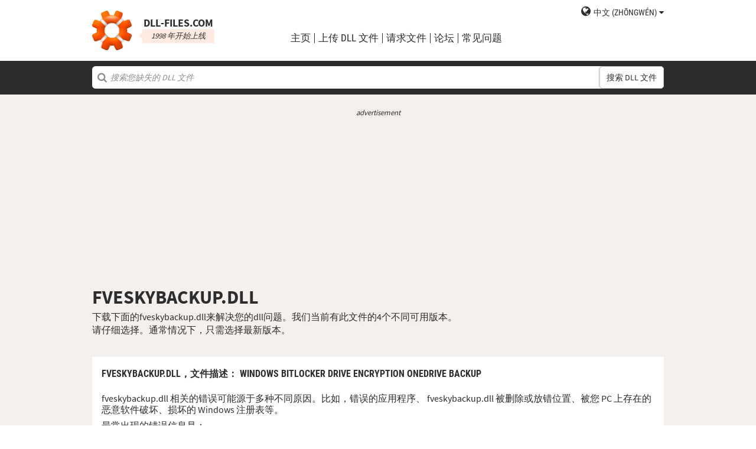

--- FILE ---
content_type: text/html; charset=UTF-8
request_url: https://cn.dll-files.com/fveskybackup.dll.html
body_size: 5331
content:
<!DOCTYPE html>
<html>
    <head>
        <meta charset="utf-8">

            <title>fveskybackup.dll 免费下载 | DLL&#8209;files.com</title>

        <meta name="viewport" content="width=device-width, initial-scale=1, shrink-to-fit=no">
        <meta property="og:site_name" content="DLL-files.com"/>
        <meta property="og:image" content="/assets/img/dll-gear-og.png" >

            <meta name="description" content="免费下载 fveskybackup.dll！修复 DLL 缺失错误。您自己修复错误，或者使用 DLL&#8209;files.com Client 帮助自动修复 DLL 错误。">
    <meta name="keywords" content="fveskybackup.dll，下载 fveskybackup.dll">

    



        
        <link rel="stylesheet" href="https://maxcdn.bootstrapcdn.com/font-awesome/4.5.0/css/font-awesome.min.css">
                    <link rel="stylesheet" href="/assets/build/css/build-202509072003.css">
                
        <link rel="apple-touch-icon-precomposed" sizes="57x57" href="/assets/img/favicons/apple-touch-icon-57x57.png" />
        <link rel="apple-touch-icon-precomposed" sizes="114x114" href="/assets/img/favicons/apple-touch-icon-114x114.png" />
        <link rel="apple-touch-icon-precomposed" sizes="72x72" href="/assets/img/favicons/apple-touch-icon-72x72.png" />
        <link rel="apple-touch-icon-precomposed" sizes="144x144" href="/assets/img/favicons/apple-touch-icon-144x144.png" />
        <link rel="apple-touch-icon-precomposed" sizes="60x60" href="/assets/img/favicons/apple-touch-icon-60x60.png" />
        <link rel="apple-touch-icon-precomposed" sizes="120x120" href="/assets/img/favicons/apple-touch-icon-120x120.png" />
        <link rel="apple-touch-icon-precomposed" sizes="76x76" href="/assets/img/favicons/apple-touch-icon-76x76.png" />
        <link rel="apple-touch-icon-precomposed" sizes="152x152" href="/assets/img/favicons/apple-touch-icon-152x152.png" />
        <link rel="icon" type="image/png" href="/assets/img/favicons/favicon-196x196.png" sizes="196x196" />
        <link rel="icon" type="image/png" href="/assets/img/favicons/favicon-96x96.png" sizes="96x96" />
        <link rel="icon" type="image/png" href="/assets/img/favicons/favicon-32x32.png" sizes="32x32" />
        <link rel="icon" type="image/png" href="/assets/img/favicons/favicon-16x16.png" sizes="16x16" />
        <meta name="application-name" content="DLL-files.com"/>
        <meta name="msapplication-TileColor" content="#FFFFFF" />
        <meta name="msapplication-TileImage" content="mstile-144x144.png" />
        <meta name="msapplication-square70x70logo" content="mstile-70x70.png" />
        <meta name="msapplication-square150x150logo" content="mstile-150x150.png" />
        <meta name="msapplication-wide310x150logo" content="mstile-310x150.png" />
        <meta name="msapplication-square310x310logo" content="mstile-310x310.png" />
		<meta property="fb:pages" content="31799504962" />
        
            <link rel="alternate" hreflang="x-default" href="https://www.dll-files.com/fveskybackup.dll.html" />
                    <link rel="alternate" hreflang="pt" href="https://pt.dll-files.com/fveskybackup.dll.html" />
                    <link rel="alternate" hreflang="de" href="https://de.dll-files.com/fveskybackup.dll.html" />
                    <link rel="alternate" hreflang="zh" href="https://cn.dll-files.com/fveskybackup.dll.html" />
                    <link rel="alternate" hreflang="fr" href="https://fr.dll-files.com/fveskybackup.dll.html" />
                    <link rel="alternate" hreflang="es" href="https://es.dll-files.com/fveskybackup.dll.html" />
                    <link rel="alternate" hreflang="ja" href="https://jp.dll-files.com/fveskybackup.dll.html" />
                    <link rel="alternate" hreflang="ko" href="https://ko.dll-files.com/fveskybackup.dll.html" />
                    <link rel="alternate" hreflang="ru" href="https://ru.dll-files.com/fveskybackup.dll.html" />
                    <link rel="alternate" hreflang="tr" href="https://tr.dll-files.com/fveskybackup.dll.html" />
         
            <link rel="canonical" href="https://zh.dll-files.com/fveskybackup.dll.html" />






          
    </head>
    <body lang="zh" class="file-software-page">
                      
        
               



                    <header class="bg-white clearfix">    
    <div class="section-content wrap">
        <a href="/">
            <h3 class="logo">
                <strong>DLL&#8209;files.com</strong>
                <small>1998 年开始上线</small>
            </h3>
        </a>            
        <div class="right-float nav-wrap clearfix tlfcollapse">
            <nav class="minor right-float">
                <ul>
                    <li class="language-switch" data-active-lang="zh">
                        <a href="#"><span>English</span></a>
                        <ul class="language-menu">
                                                            <li data-lang="en"><a href="https://www.dll-files.com/fveskybackup.dll.html" lang="en" hreflang="en">English</a></li>
                                                                <li data-lang="pt"><a href="https://pt.dll-files.com/fveskybackup.dll.html" lang="pt" hreflang="pt">Português</a></li>
                                                                <li data-lang="de"><a href="https://de.dll-files.com/fveskybackup.dll.html" lang="de" hreflang="de">Deutsch</a></li>
                                                                <li data-lang="zh"><a href="https://cn.dll-files.com/fveskybackup.dll.html" lang="zh" hreflang="zh">中文 (zhōngwén)</a></li>
                                                                <li data-lang="fr"><a href="https://fr.dll-files.com/fveskybackup.dll.html" lang="fr" hreflang="fr">Français</a></li>
                                                                <li data-lang="es"><a href="https://es.dll-files.com/fveskybackup.dll.html" lang="es" hreflang="es">Español</a></li>
                                                                <li data-lang="ja"><a href="https://jp.dll-files.com/fveskybackup.dll.html" lang="ja" hreflang="ja">日本語 (にほんご)</a></li>
                                                                <li data-lang="ko"><a href="https://ko.dll-files.com/fveskybackup.dll.html" lang="ko" hreflang="ko">한국어</a></li>
                                                                <li data-lang="ru"><a href="https://ru.dll-files.com/fveskybackup.dll.html" lang="ru" hreflang="ru">Русский</a></li>
                                                                <li data-lang="tr"><a href="https://tr.dll-files.com/fveskybackup.dll.html" lang="tr" hreflang="tr">Türkçe</a></li>
                                                        </ul>
                    </li>
                </ul>
            </nav>
            <nav class="major clear-float clearfix">
                <ul class="menu">
                    <li><a href="/">主页</a></li>
                    <li><a href="/upload/">上传 DLL 文件</a></li>
                    <li><a href="/request/">请求文件</a></li>                    
                    <li><a href="https://forum.dll-files.com/">论坛</a></li>
                    <li><a href="/support/">常见问题</a></li>
                </ul>
            </nav>
        </div>
        <nav id="tlfnav" class="tlfcollapse tlf1000hide">
            <ul>
                <li><a href="/">Home</a></li>
                <li><a href="/upload/">上传 DLL 文件</a></li>
                <li><a href="/request/">请求文件</a></li>
                <li><a href="https://forum.dll-files.com/">Forum</a></li>
                <li><a href="/support/">faq</a></li>
                <li class="language-switch" data-active-lang="zh">
                    <a href="#"><span>English</span>&gt;</a>
                    <ul class="language-menu">
                                                    <li data-lang="en"><a href="https://www.dll-files.com/fveskybackup.dll.html" lang="en" hreflang="en">English</a></li>
                                                        <li data-lang="pt"><a href="https://pt.dll-files.com/fveskybackup.dll.html" lang="pt" hreflang="pt">Português</a></li>
                                                        <li data-lang="de"><a href="https://de.dll-files.com/fveskybackup.dll.html" lang="de" hreflang="de">Deutsch</a></li>
                                                        <li data-lang="zh"><a href="https://cn.dll-files.com/fveskybackup.dll.html" lang="zh" hreflang="zh">中文 (zhōngwén)</a></li>
                                                        <li data-lang="fr"><a href="https://fr.dll-files.com/fveskybackup.dll.html" lang="fr" hreflang="fr">Français</a></li>
                                                        <li data-lang="es"><a href="https://es.dll-files.com/fveskybackup.dll.html" lang="es" hreflang="es">Español</a></li>
                                                        <li data-lang="ja"><a href="https://jp.dll-files.com/fveskybackup.dll.html" lang="ja" hreflang="ja">日本語 (にほんご)</a></li>
                                                        <li data-lang="ko"><a href="https://ko.dll-files.com/fveskybackup.dll.html" lang="ko" hreflang="ko">한국어</a></li>
                                                        <li data-lang="ru"><a href="https://ru.dll-files.com/fveskybackup.dll.html" lang="ru" hreflang="ru">Русский</a></li>
                                                        <li data-lang="tr"><a href="https://tr.dll-files.com/fveskybackup.dll.html" lang="tr" hreflang="tr">Türkçe</a></li>
                                                </ul>
                </li>
            </ul>
        </nav>
        <button class="tlfbtn"><i class="fa">&#xf0c9;</i></button>
    </div>
</header>
            <section class="header-search search bg-black">
    <div class="section-content wrap">
        <form class="file-search ui-front" method="get" action="/search/">
    <input type="text" name="q" placeholder="搜索您缺失的 DLL 文件" />
    <button>搜索 DLL 文件</button>
</form>
    </div>
</section>
        
        <section class="bg-beige-light">
    <div class="section-content wrap">
        <div class="fp-content-header">
                   <br>
<center style="font-size: 0.8em; padding-bottom: 0.2em; color: #2d2d2d; font-style: italic;">advertisement</center>
<center>
<script async src="https://pagead2.googlesyndication.com/pagead/js/adsbygoogle.js?client=ca-pub-4499061297217555"
     crossorigin="anonymous"></script>
<!-- dll_top_banner -->
<ins class="adsbygoogle"
     style="display:block"
     data-ad-client="ca-pub-4499061297217555"
     data-ad-slot="2416043918"
     data-ad-format="auto"
     data-full-width-responsive="true"></ins>
<script>
     (adsbygoogle = window.adsbygoogle || []).push({});
</script>
</center>
                                                                                                 <h1>FVESKYBACKUP.DLL</h1>
            <p>
                                    下载下面的fveskybackup.dll来解决您的dll问题。我们当前有此文件的4个不同可用版本。<br>请仔细选择。通常情况下，只需选择最新版本。
                            </p>
        </div>
    </div>
</section>

<section class="with-client-pitch file-download bg-beige-light">
    <div class="section-content wrap">
        <section class="file-description bg-white">
    <div class="section-content wrap">
        <h2 class="minor-minor">fveskybackup.dll，<strong>文件描述</strong>： Windows BitLocker Drive Encryption OneDrive Backup</h2>
        <article class="">


           <p>fveskybackup.dll 相关的错误可能源于多种不同原因。比如，错误的应用程序、 fveskybackup.dll 被删除或放错位置、被您 PC 上存在的恶意软件破坏、损坏的 Windows 注册表等。
            
              
 
   
            
           </p>
            <p>最常出现的错误信息是：</p>
            <ul>
                <li>程序无法启动，因为您的计算机缺少 fveskybackup.dll 。尝试重新安装程序来解决这个问题。</li>
                <li>启动 fveskybackup.dll 发生错误。无法找到指定的模块</li>
                <li>加载 fveskybackup.dll 发生错误。无法找到指定的模块</li>
                <li>fveskybackup.dll 的设计可能不适合在 Windows 上运行，或可能包含错误。</li>
            </ul>
            <p>在绝大多数情况下，解决方案是在您的 PC 上正确地重新安装 fveskybackup.dll 到 Windows 系统文件夹。 此外，有的程序，特别是 PC 游戏，要求 DLL 文件放置在游戏/应用程序安装文件夹。</p>
            <p>获取详细安装指南，请查看我们的 <a href="/support/#208498025">FAQ</a> 。</p>
                    </article>
    </div>
</section>

        <section class="bg-white">
                            <div id="flactions">
                    <span>dll文件排序规则:</span>&nbsp;
                    <a href="#" data-type="v" class="flaselected">版本</a><span> |</span>
                    <a href="#" data-type="d">详情</a><span> |</span>
                    <a href="#" data-type="l">语言</a>
                </div>            
                                               
<center style="font-size: 0.8em; padding: 1em 0em 0.2em 0em; color: #2d2d2d; font-style: italic;">advertisement</center>
<center><script async src="https://pagead2.googlesyndication.com/pagead/js/adsbygoogle.js?client=ca-pub-4499061297217555"
     crossorigin="anonymous"></script>
<!-- dll_full_width_in_content -->
<ins class="adsbygoogle"
     style="display:block"
     data-ad-client="ca-pub-4499061297217555"
     data-ad-slot="4978066993"
     data-ad-format="auto"
     data-full-width-responsive="true"></ins>
<script>
     (adsbygoogle = window.adsbygoogle || []).push({});
</script></center>

                                 
            <div id="grid-container">
                                                                                    <section class="file-info-grid" 
                                 data-v="10.0.14393.0" 
                                 data-l="u.s. english"
                                                                      data-d="windows bitlocker drive encryption onedrive backup"
                                                                  >
                            <div class="inner-grid">
                                <div class="left-pane">
                                    <p>Version</p>
                                    <p>Architecture</p>
                                    <p>文件大小</p>
                                    <p>语言</p>
                                    <p>Company</p>
                                    <p>描述</p>
                                </div>
                                <div class="right-pane">
                                    <p>10.0.14393.0</p>
                                    <p>64</p>
                                    <p>64 kb</p>
                                    <p>U.S. English</p>
                                    <p>Microsoft Corporation</p>
                                    <p>Windows BitLocker Drive Encryption OneDrive Backup</p>
                                </div>
                            </div>
                            <div class="download-pane">

                                <div><b>MD5: </b><i title="It is used to verify file integrity" class="fa fa-question-circle" aria-hidden="true"></i><span>54f0520c8a4600f5616bb7a550c7e274</span></div>
                                <div><b>SHA-1: </b><i title="It is used to verify file integrity" class="fa fa-question-circle" aria-hidden="true"></i><span>e8c5f4cdf803012e5b439f7bfe83f9303ea4113a</span></div>
                                <div class="download-link">
                                    <i class="fa fa-download" aria-hidden="true"></i>
                                    <a href="/download/54f0520c8a4600f5616bb7a550c7e274/fveskybackup.dll.html?c=c1VvZVRzYXYrUENNNjBaOS9wQjRyQT09" data-ga-action="54f0520c8a4600f5616bb7a550c7e274" data-ga-label="fveskybackup.dll">下载</a>
                                </div>
                                <div><b>Zip 文件大小: </b><span>31.7 kb</span></div>
                            </div>
                        </section>

				       
	                        		    	               
							<div style="text-align: center; padding-bottom: 10px; padding-top: 10px;">advertisement
							<script async src="https://pagead2.googlesyndication.com/pagead/js/adsbygoogle.js?client=ca-pub-4499061297217555"
     crossorigin="anonymous"></script>
<!-- dll_full_width_in_content_2 -->
<ins class="adsbygoogle"
     style="display:block"
     data-ad-client="ca-pub-4499061297217555"
     data-ad-slot="6099576973"
     data-ad-format="auto"
     data-full-width-responsive="true"></ins>
<script>
     (adsbygoogle = window.adsbygoogle || []).push({});
</script>
   							</div>
        	                


						 
                                                                    <section class="file-info-grid" 
                                 data-v="10.0.10586.212" 
                                 data-l="u.s. english"
                                                                      data-d="windows bitlocker drive encryption onedrive backup"
                                                                  >
                            <div class="inner-grid">
                                <div class="left-pane">
                                    <p>Version</p>
                                    <p>Architecture</p>
                                    <p>文件大小</p>
                                    <p>语言</p>
                                    <p>Company</p>
                                    <p>描述</p>
                                </div>
                                <div class="right-pane">
                                    <p>10.0.10586.212</p>
                                    <p>64</p>
                                    <p>68 kb</p>
                                    <p>U.S. English</p>
                                    <p>Microsoft Corporation</p>
                                    <p>Windows BitLocker Drive Encryption OneDrive Backup</p>
                                </div>
                            </div>
                            <div class="download-pane">

                                <div><b>MD5: </b><i title="It is used to verify file integrity" class="fa fa-question-circle" aria-hidden="true"></i><span>091d5ae5e663a66ee73b539af7c32ec5</span></div>
                                <div><b>SHA-1: </b><i title="It is used to verify file integrity" class="fa fa-question-circle" aria-hidden="true"></i><span>e9e6fbd324563d9e42bf03d2502a515305f7d721</span></div>
                                <div class="download-link">
                                    <i class="fa fa-download" aria-hidden="true"></i>
                                    <a href="/download/091d5ae5e663a66ee73b539af7c32ec5/fveskybackup.dll.html?c=c1VvZVRzYXYrUENNNjBaOS9wQjRyQT09" data-ga-action="091d5ae5e663a66ee73b539af7c32ec5" data-ga-label="fveskybackup.dll">下载</a>
                                </div>
                                <div><b>Zip 文件大小: </b><span>33.8 kb</span></div>
                            </div>
                        </section>

				       
	                        


						 
                                                                    <section class="file-info-grid" 
                                 data-v="6.3.9600.17031" 
                                 data-l="u.s. english"
                                                                      data-d="windows bitlocker drive encryption onedrive backup"
                                                                  >
                            <div class="inner-grid">
                                <div class="left-pane">
                                    <p>Version</p>
                                    <p>Architecture</p>
                                    <p>文件大小</p>
                                    <p>语言</p>
                                    <p>Company</p>
                                    <p>描述</p>
                                </div>
                                <div class="right-pane">
                                    <p>6.3.9600.17031</p>
                                    <p>32</p>
                                    <p>46 kb</p>
                                    <p>U.S. English</p>
                                    <p>Microsoft Corporation</p>
                                    <p>Windows BitLocker Drive Encryption OneDrive Backup</p>
                                </div>
                            </div>
                            <div class="download-pane">

                                <div><b>MD5: </b><i title="It is used to verify file integrity" class="fa fa-question-circle" aria-hidden="true"></i><span>0463e887f014597bc9535a15e8de5414</span></div>
                                <div><b>SHA-1: </b><i title="It is used to verify file integrity" class="fa fa-question-circle" aria-hidden="true"></i><span>6425cb49a8fb0b1f533da63b8aeda368e4cd8c27</span></div>
                                <div class="download-link">
                                    <i class="fa fa-download" aria-hidden="true"></i>
                                    <a href="/download/0463e887f014597bc9535a15e8de5414/fveskybackup.dll.html?c=c1VvZVRzYXYrUENNNjBaOS9wQjRyQT09" data-ga-action="0463e887f014597bc9535a15e8de5414" data-ga-label="fveskybackup.dll">下载</a>
                                </div>
                                <div><b>Zip 文件大小: </b><span>22.2 kb</span></div>
                            </div>
                        </section>

				       
	                        


						 
                                                                    <section class="file-info-grid" 
                                 data-v="6.2.9200.16812" 
                                 data-l="u.s. english"
                                                                      data-d="windows bitlocker drive encryption onedrive backup"
                                                                  >
                            <div class="inner-grid">
                                <div class="left-pane">
                                    <p>Version</p>
                                    <p>Architecture</p>
                                    <p>文件大小</p>
                                    <p>语言</p>
                                    <p>Company</p>
                                    <p>描述</p>
                                </div>
                                <div class="right-pane">
                                    <p>6.2.9200.16812</p>
                                    <p>32</p>
                                    <p>33 kb</p>
                                    <p>U.S. English</p>
                                    <p>Microsoft Corporation</p>
                                    <p>Windows BitLocker Drive Encryption OneDrive Backup</p>
                                </div>
                            </div>
                            <div class="download-pane">

                                <div><b>MD5: </b><i title="It is used to verify file integrity" class="fa fa-question-circle" aria-hidden="true"></i><span>8c431d8e16b1c044a680e7de907b77da</span></div>
                                <div><b>SHA-1: </b><i title="It is used to verify file integrity" class="fa fa-question-circle" aria-hidden="true"></i><span>0a65a3164fbf35a1f00714e2b91e31145e35cac7</span></div>
                                <div class="download-link">
                                    <i class="fa fa-download" aria-hidden="true"></i>
                                    <a href="/download/8c431d8e16b1c044a680e7de907b77da/fveskybackup.dll.html?c=c1VvZVRzYXYrUENNNjBaOS9wQjRyQT09" data-ga-action="8c431d8e16b1c044a680e7de907b77da" data-ga-label="fveskybackup.dll">下载</a>
                                </div>
                                <div><b>Zip 文件大小: </b><span>17.3 kb</span></div>
                            </div>
                        </section>

				       
	                        


						 
                                                </div>
        </section>
    </div>
</section>
<section class="forum bullet-points bg-beige-light">
    <div class="section-content wrap">
        <section class="icon-badge-left">
            <h3 class="major">您需要更多帮助来解决您的 fveskybackup.dll 问题吗？</h3>
            <p>您有我们没有的信息吗？<br>
            我们的建议是否有帮助，或者我们错过了什么？<br>
            在我们的论坛上，您可以从合格的技术专家和社区获得详尽的帮助。注册，发布您的问题，然后在您的收件箱中直接收到更新。</p>
            <p class="cta">
                <a href="https://forum.dll-files.com">forum.dll-files.com</a>
            </p>
        </section>
    </div>
</section>


               
<center style="font-size: 0.8em; padding: 1em 0em 0.2em 0em; color: #2d2d2d; font-style: italic;">advertisement</center>
<center>
<pubguru data-pg-ad="dll_bottom_banner" style="padding: 0.1em 0em 1em 0em;"></pubguru>
</center>
                 <footer>
                <section class="social bg-white">
    <div class="clearfix section-content wrap">
        <div class="testimonial">
            <p>我们自1998年开始上线运营，共有全球1亿人次访问过我们的网站。</p>
        </div>
            <div class="testimonial">
        <p>DLL-Files.com make me happy</p>
    </div>
        <div class="trust">
            <p>每月超过 250 万下载量</p>
        </div>
    </div>
</section>

            <section class="page-end bg-black">
    <div class="clearfix section-content wrap">
        <div class="wrap">
            <nav>
                <ul>
                    <li><a href="/about/">关于我们</a></li>
                    <li><a href="/advertise/">Advertise</a></li>
                    <li><a href="/privacy/">隐私政策</a></li>
                    <li><a href="/disclaimer/">免责声明</a></li>
                    <li><a href="/client/">DLL-Files Client</a></li>
                    <li><a href="/get-fixer/">DLL-Files Fixer</a></li>
                </ul>
            </nav>
            <p>DLL&#8209;files.com 由瑞典 Tilf AB 公司拥有并运营。网站内容和收藏的 DLL 文件整体（遵循“收藏版权”法律）的版权归 Tilf AB 1998-2026 所有</p>
        </div>
    </div>
</section>
        </footer>

                    <script src="https://code.jquery.com/jquery-2.2.0.min.js"></script>
            <script>if (typeof window.jQuery === 'undefined') { document.write('<script src="/assets/js/vendor/jquery-2.2.0.min.js"><\/script>'); }</script>
            <script src="https://code.jquery.com/ui/1.11.4/jquery-ui.min.js"></script>
            <script>if (typeof window.jQuery.ui === 'undefined') { document.write('<script src="/assets/js/vendor/jquery-ui-1.11.4.min.js" defer><\/script>'); }</script>
                <script src="/assets/js/vendor/autotrack.js" async></script>
        <script src="/assets/js/main.js" defer></script>
        
            <script src="/assets/js/dllsort.js" defer></script>
            <script>
    (function(i,s,o,g,r,a,m){i['GoogleAnalyticsObject']=r;i[r]=i[r]||function(){
    (i[r].q=i[r].q||[]).push(arguments)},i[r].l=1*new Date();a=s.createElement(o),
    m=s.getElementsByTagName(o)[0];a.async=1;a.src=g;m.parentNode.insertBefore(a,m)
    })(window,document,'script','//www.google-analytics.com/analytics.js','ga');

    ga('create', 'UA-190292-2', 'auto');
    ga('require', 'eventTracker');
    ga('set', 'dimension1', 'd-0');
    ga('send', 'pageview');
</script>
    </body>
</html>


--- FILE ---
content_type: text/html; charset=utf-8
request_url: https://www.google.com/recaptcha/api2/aframe
body_size: 268
content:
<!DOCTYPE HTML><html><head><meta http-equiv="content-type" content="text/html; charset=UTF-8"></head><body><script nonce="ykjEg8FcU-gLRRBGgrGkJg">/** Anti-fraud and anti-abuse applications only. See google.com/recaptcha */ try{var clients={'sodar':'https://pagead2.googlesyndication.com/pagead/sodar?'};window.addEventListener("message",function(a){try{if(a.source===window.parent){var b=JSON.parse(a.data);var c=clients[b['id']];if(c){var d=document.createElement('img');d.src=c+b['params']+'&rc='+(localStorage.getItem("rc::a")?sessionStorage.getItem("rc::b"):"");window.document.body.appendChild(d);sessionStorage.setItem("rc::e",parseInt(sessionStorage.getItem("rc::e")||0)+1);localStorage.setItem("rc::h",'1769038136925');}}}catch(b){}});window.parent.postMessage("_grecaptcha_ready", "*");}catch(b){}</script></body></html>